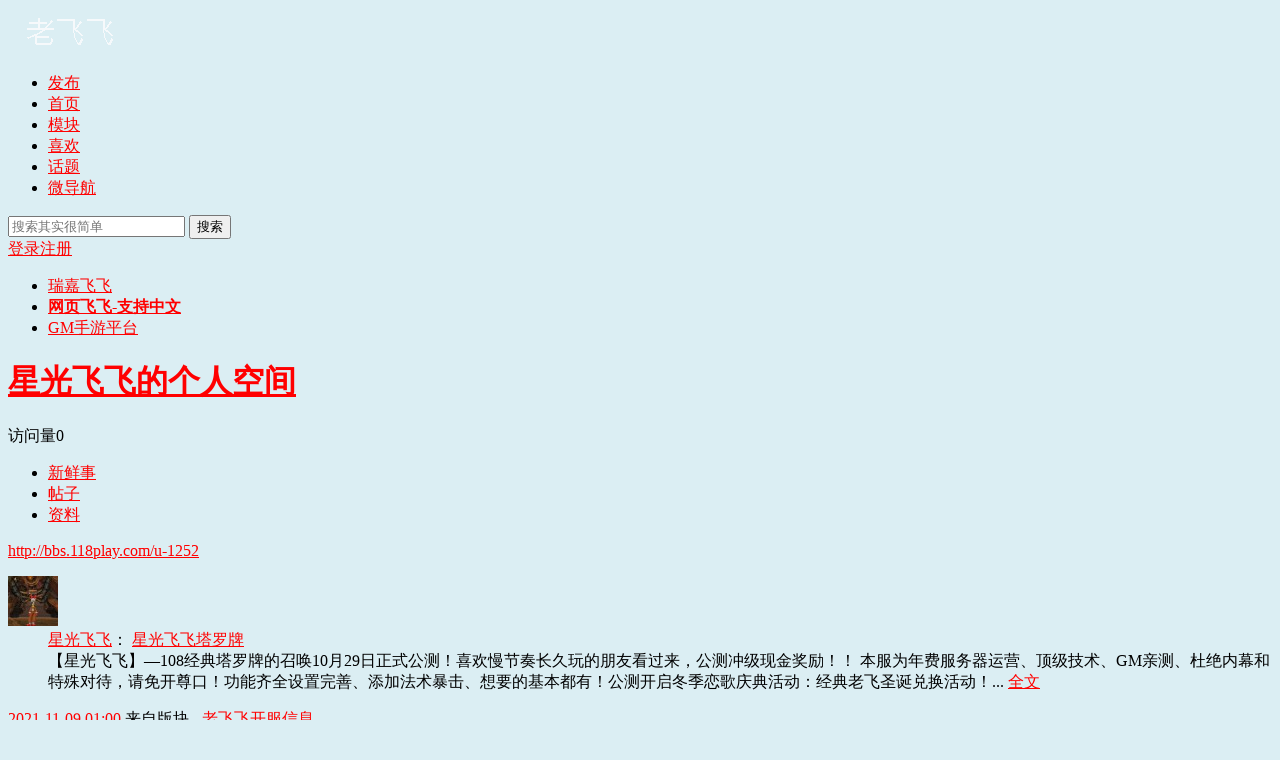

--- FILE ---
content_type: text/html;charset=utf-8
request_url: http://bbs.118play.com/u-1252
body_size: 5218
content:
<!doctype html>
<html>
<head>
<meta charset="UTF-8" />
<title>星光飞飞的个人空间 - 老飞飞-国内最大网单技术交流中心,飞飞技术 - bbs.118play.com</title>
<meta http-equiv="X-UA-Compatible" content="chrome=1">
<meta name="generator" content="phpwind v9.0.2 20161021" />
<meta name="description" content="" />
<meta name="keywords" content="" />
<link rel="stylesheet" href="http://bbs.118play.com/themes/site/default/css/dev/core.css?v=20161021" />
<link rel="stylesheet" href="http://bbs.118play.com/themes/site/default/css/dev/style.css?v=20161021" />
<!-- <base id="headbase" href="http://bbs.118play.com/" /> -->
<style>body{background-color:#dbeef3;}a{color:#ff0000;}</style><script>
//全局变量 Global Variables
var GV = {
	JS_ROOT : 'http://bbs.118play.com/res/js/dev/',										//js目录
	JS_VERSION : '20161021',											//js版本号(不能带空格)
	JS_EXTRES : 'http://bbs.118play.com/themes/extres',
	TOKEN : '46d8d6ad8febf658',	//token $.ajaxSetup data
	U_CENTER : 'http://bbs.118play.com/space-index-run',		//用户空间(参数 : uid)
	U_AVATAR_DEF : 'http://bbs.118play.com/res/images/face/face_small.jpg',					//默认小头像
	U_ID : parseInt('0'),									//uid
	REGION_CONFIG : '',														//地区数据
	CREDIT_REWARD_JUDGE : '',			//是否积分奖励，空值:false, 1:true
	URL : {
		LOGIN : 'http://bbs.118play.com/u-login-run',										//登录地址
		QUICK_LOGIN : 'http://bbs.118play.com/u-login-fast',								//快速登录
		IMAGE_RES: 'http://bbs.118play.com/res/images',										//图片目录
		CHECK_IMG : 'http://bbs.118play.com/u-login-showverify',							//验证码图片url，global.js引用
		VARIFY : 'http://bbs.118play.com/verify-index-get',									//验证码html
		VARIFY_CHECK : 'http://bbs.118play.com/verify-index-check',							//验证码html
		HEAD_MSG : {
			LIST : 'http://bbs.118play.com/message-notice-minilist'							//头部消息_列表
		},
		USER_CARD : 'http://bbs.118play.com/space-card-run',								//小名片(参数 : uid)
		LIKE_FORWARDING : 'http://bbs.118play.com/bbs-post-doreply',							//喜欢转发(参数 : fid)
		REGION : 'http://bbs.118play.com/misc-webData-area',									//地区数据
		SCHOOL : 'http://bbs.118play.com/misc-webData-school',								//学校数据
		EMOTIONS : "http://bbs.118play.com/emotion-index-run?type=bbs",					//表情数据
		CRON_AJAX : '',											//计划任务 后端输出执行
		FORUM_LIST : 'http://bbs.118play.com/bbs-forum-list',								//版块列表数据
		CREDIT_REWARD_DATA : 'http://bbs.118play.com/u-index-showcredit',					//积分奖励 数据
		AT_URL: 'http://bbs.118play.com/bbs-remind-run',									//@好友列表接口
		TOPIC_TYPIC: 'http://bbs.118play.com/bbs-forum-topictype'							//主题分类
	}
};
</script>
<script src="http://bbs.118play.com/res/js/dev/wind.js?v=20161021"></script>
<style>
.space_user_info .operate .dongta em {
	background: url("http://bbs.118play.com/themes/extres/dongta/images/dongta.png") no-repeat scroll center center transparent;
}
</style>
<link href="http://bbs.118play.com/themes/space/default/css/dev/style.css?v=20161021" rel="stylesheet" />
<style>
.aPre{
	cursor:url(http://bbs.118play.com/themes/site/default/images/common/pre.cur),auto;
}
.aNext{
	cursor:url(http://bbs.118play.com/themes/site/default/images/common/next.cur),auto;right:0;
}
</style>
</head>
<body >
<div class="wrap">
<header class="header_wrap">
	<div id="J_header" class="header cc">
		<div class="logo">
			<a href="http://bbs.118play.com/">
								<!--后台logo上传-->
				<img src="http://bbs.118play.com/attachment/background/ce9038927a3c99e.png" alt="老飞飞-国内最大网单技术交流中心,飞飞技术">
							</a>
		</div>
		<nav class="nav_wrap">
			<div class="nav">
				<ul>
						<li class=""><a href="http://bbs.118play.com/index.php?c=thread&fid=25">发布</a></li>
						<li class=""><a href="http://bbs.118play.com/index.php?m=bbs">首页</a></li>
						<li class=""><a href="http://bbs.118play.com/index.php?m=bbs&c=forumlist">模块</a></li>
						<li class=""><a href="http://bbs.118play.com/index.php?m=like&c=like">喜欢</a></li>
						<li class=""><a href="http://bbs.118play.com/index.php?m=tag">话题</a></li>
						<li class="current"><a href="http://bbs.118play.com/" target="_blank">微导航</a></li>
					</ul>
			</div>
		</nav>
				<div class="header_search" role="search">
			<form action="http://bbs.118play.com/search-s-run" method="post">
				<input type="text" id="s" aria-label="搜索关键词" accesskey="s" placeholder="搜索其实很简单" x-webkit-speech speech name="keyword"/>
				<button type="submit" aria-label="搜索"><span>搜索</span></button>
			<input type="hidden" name="csrf_token" value="46d8d6ad8febf658"/></form>
		</div>
		<div class="header_login">
	<a rel="nofollow" href="http://bbs.118play.com/u-login-run">登录</a><a rel="nofollow" href="http://bbs.118play.com/u-register-run">注册</a>
</div>

	</div>
</header>
	<div class="nav_weak" id="5">
		<ul class="cc">
						<li class="current"><a href="http://bbs.118play.com/flyff/" target="_blank">瑞嘉飞飞</a></li>
						<li class=""><a href="http://bbs.118play.com/read-522" target="_blank" style="color:#ff0000;font-weight:bold;">网页飞飞-支持中文</a></li>
						<li class=""><a href="http://q794530664.998.co/" target="_blank">GM手游平台</a></li>
					</ul>
	</div>
<div class="tac"> </div>
<div class="space_page">
	<div class="space_header cc">
	<div class="title">
		<h1><a href="http://bbs.118play.com/u-1252">星光飞飞的个人空间</a></h1><div class="num">访问量<span><em></em>0</span></div>
	</div>
	<div class="descrip"></div>
	<div class="space_nav">
		<ul>
			<li class=" current"><a href="http://bbs.118play.com/u-1252">新鲜事</a></li>
			<li class=""><a href="http://bbs.118play.com/space-thread-run?uid=1252">帖子</a></li>
						<li class=""><a href="http://bbs.118play.com/space-profile-run?uid=1252">资料</a></li>
		</ul>
	</div>
		<div class="url"><a href="http://bbs.118play.com/u-1252">http://bbs.118play.com/u-1252</a></div>
</div>
	
	<div class="cc">
		<div class="space_content" id="J_feed_lists">
						<div class="box">
				<div class="space_fresh">
					<dl class="cc">
						<dt><a class="J_user_card_show" data-uid="1252" href="http://bbs.118play.com/u-1252" target="_blank"><img class="J_avatar" src="http://bbs.118play.com/windid/attachment/avatar/000/00/12/1252_small.jpg" data-type="small" width="50" height="50" /></a></dt>
						<dd>
														<div class="title"><a href="http://bbs.118play.com/u-1252" class="author J_user_card_show" data-uid="1252" target="_blank">星光飞飞</a>：
							<a href="http://bbs.118play.com/read-446" class="subject" target="_blank">星光飞飞塔罗牌</a>
							</div>
							<div id="J_feed_content_518" class="descrip">【星光飞飞】—108经典塔罗牌的召唤10月29日正式公测！喜欢慢节奏长久玩的朋友看过来，公测冲级现金奖励！！ 本服为年费服务器运营、顶级技术、GM亲测、杜绝内幕和特殊对待，请免开尊口！功能齐全设置完善、添加法术暴击、想要的基本都有！公测开启冬季恋歌庆典活动：经典老飞圣诞兑换活动！...							<a target="_blank" href="http://bbs.118play.com/read-446" class="more">全文</a>
														</div>
														<div class="J_content_all" style="display:none;"></div>
													</dd>
					</dl>
					<p class="my_info">
												<span class="time"><a href="http://bbs.118play.com/space-index-fresh?uid=1252&id=518">2021-11-09 01:00</a></span>&nbsp;来自版块&nbsp;-&nbsp;<a href="http://bbs.118play.com/thread-25">老飞飞开服信息</a>					</p>
				</div>
			</div>
			<div id="J_feed_list_518" class="space_feed_repeat J_feed_list" style="display:none;"></div>
						<div class="box">
				<div class="space_fresh">
					<dl class="cc">
						<dt><a class="J_user_card_show" data-uid="1252" href="http://bbs.118play.com/u-1252" target="_blank"><img class="J_avatar" src="http://bbs.118play.com/windid/attachment/avatar/000/00/12/1252_small.jpg" data-type="small" width="50" height="50" /></a></dt>
						<dd>
														<div class="title"><a href="http://bbs.118play.com/u-1252" class="author J_user_card_show" data-uid="1252" target="_blank">星光飞飞</a>：
							<a href="http://bbs.118play.com/read-443" class="subject" target="_blank">【星光飞飞108】</a>
							</div>
							<div id="J_feed_content_514" class="descrip">【星光飞飞】108塔罗牌的召唤10月29日周五正式公测！！！ 万圣节活动已同步开启！邪恶万圣：南瓜精的暴乱！活动时间：2021年10月31日20：00 - 2021年11月2日0:00活动背景：万圣节是人们祭祀亡魂的节日，但每到此时瑞加大陆总会有众多的亡魂出来作乱，今年又将会发生...							<a target="_blank" href="http://bbs.118play.com/read-443" class="more">全文</a>
														</div>
														<div class="J_content_all" style="display:none;"></div>
													</dd>
					</dl>
					<p class="my_info">
												<span class="time"><a href="http://bbs.118play.com/space-index-fresh?uid=1252&id=514">2021-10-31 18:54</a></span>&nbsp;来自版块&nbsp;-&nbsp;<a href="http://bbs.118play.com/thread-25">老飞飞开服信息</a>					</p>
				</div>
			</div>
			<div id="J_feed_list_514" class="space_feed_repeat J_feed_list" style="display:none;"></div>
						<div class="box">
				<div class="space_fresh">
					<dl class="cc">
						<dt><a class="J_user_card_show" data-uid="1252" href="http://bbs.118play.com/u-1252" target="_blank"><img class="J_avatar" src="http://bbs.118play.com/windid/attachment/avatar/000/00/12/1252_small.jpg" data-type="small" width="50" height="50" /></a></dt>
						<dd>
														<div class="title"><a href="http://bbs.118play.com/u-1252" class="author J_user_card_show" data-uid="1252" target="_blank">星光飞飞</a>：
							<a href="http://bbs.118play.com/read-439" class="subject" target="_blank">星光飞飞【108塔罗牌的召唤】本周五正式公测！</a>
							</div>
							<div id="J_feed_content_510" class="descrip">【星光飞飞】—108怀旧塔罗牌的召唤10月29日周五正式公测！！！ 公测冲级现金奖励！！ ①本服为年费服务器运营、顶级技术、GM亲测、杜绝内幕和特殊对待，请免开尊口！ ②功能齐全设置完善、添加法术暴击、想要的基本都有！ ③声明：任何物品均可各类活动获取、本服无任何强制消费。 ④基...							<a target="_blank" href="http://bbs.118play.com/read-439" class="more">全文</a>
														</div>
														<div class="J_content_all" style="display:none;"></div>
													</dd>
					</dl>
					<p class="my_info">
												<span class="time"><a href="http://bbs.118play.com/space-index-fresh?uid=1252&id=510">2021-10-28 16:58</a></span>&nbsp;来自版块&nbsp;-&nbsp;<a href="http://bbs.118play.com/thread-25">老飞飞开服信息</a>					</p>
				</div>
			</div>
			<div id="J_feed_list_510" class="space_feed_repeat J_feed_list" style="display:none;"></div>
						<div class="box">
				<div class="space_fresh">
					<dl class="cc">
						<dt><a class="J_user_card_show" data-uid="1252" href="http://bbs.118play.com/u-1252" target="_blank"><img class="J_avatar" src="http://bbs.118play.com/windid/attachment/avatar/000/00/12/1252_small.jpg" data-type="small" width="50" height="50" /></a></dt>
						<dd>
														<div class="title"><a href="http://bbs.118play.com/u-1252" class="author J_user_card_show" data-uid="1252" target="_blank">星光飞飞</a>：
								<span id="J_feed_content_505" class="descrip fn">我获得了“社区居民”勋章。现在有1个勋章啦，赶紧去领勋章，比比谁的多！<a href="https://bbs.118play.com/medal-index-run" target="_blank">查看</a></span>
							</div>
														<div class="J_content_all" style="display:none;"></div>
													</dd>
					</dl>
					<p class="my_info">
												<span class="time"><a href="http://bbs.118play.com/space-index-fresh?uid=1252&id=505">2021-10-21 17:06</a></span>&nbsp;来自<a href="http://bbs.118play.com/medal-index-run">勋章</a>					</p>
				</div>
			</div>
			<div id="J_feed_list_505" class="space_feed_repeat J_feed_list" style="display:none;"></div>
						<div class="box">
				<div class="space_fresh">
					<dl class="cc">
						<dt><a class="J_user_card_show" data-uid="1252" href="http://bbs.118play.com/u-1252" target="_blank"><img class="J_avatar" src="http://bbs.118play.com/windid/attachment/avatar/000/00/12/1252_small.jpg" data-type="small" width="50" height="50" /></a></dt>
						<dd>
														<div class="title"><a href="http://bbs.118play.com/u-1252" class="author J_user_card_show" data-uid="1252" target="_blank">星光飞飞</a>：
							<a href="http://bbs.118play.com/read-435" class="subject" target="_blank">星光飞飞【108塔罗牌的召唤】内测开启！</a>
							</div>
							<div id="J_feed_content_504" class="descrip">【星光飞飞】—108怀旧塔罗牌的召唤10月21日开启内测！公测冲级现金奖励！！ ①本服为年费服务器运营、顶级技术、GM亲测、杜绝内幕和特殊对待，请免开尊口！②功能齐全设置完善、添加法术暴击、想要的基本都有！③声明：任何物品均可各类活动获取、本服无任何强制消费。④基础倍率1倍 升级...							<a target="_blank" href="http://bbs.118play.com/read-435" class="more">全文</a>
														</div>
														<div class="J_content_all" style="display:none;"></div>
													</dd>
					</dl>
					<p class="my_info">
												<span class="time"><a href="http://bbs.118play.com/space-index-fresh?uid=1252&id=504">2021-10-21 16:54</a></span>&nbsp;来自版块&nbsp;-&nbsp;<a href="http://bbs.118play.com/thread-25">老飞飞开服信息</a>					</p>
				</div>
			</div>
			<div id="J_feed_list_504" class="space_feed_repeat J_feed_list" style="display:none;"></div>
					</div>
		<div class="space_sidebar">
					<div class="box">
				<div class="space_user_info">
					<div class="face"><img class="J_avatar" src="http://bbs.118play.com/windid/attachment/avatar/000/00/12/1252.jpg" data-type="big" width="180" height="180" /></div>
					<h2 class="name">星光飞飞</h2>
										<div class="operate cc">
												<a rel="nofollow" class="J_space_follow follow J_qlogin_trigger" data-uid="1252" data-role="follow" href="http://bbs.118play.com/my-follow-add"><em></em>加关注</a>
								
						<a rel="nofollow" href="http://bbs.118play.com/message-message-pop?uid=1252" class="message J_qlogin_trigger J_send_msg_pop" data-name="星光飞飞"><em></em>写私信</a>
						<a rel="nofollow" href="http://bbs.118play.com/app-index-act?app=dongta" class="dongta J_qlogin_trigger J_dongta_act" data-uid="1252"><em></em>打招呼</a><script>var URL_DONGTA = 'http://bbs.118play.com/app-index-send?app=dongta';Wind.ready(function(){Wind.js('http://bbs.118play.com/themes/extres/dongta/js/dongta.js');});</script>					</div>
						
					<div class="present"></div>
					<div class="num">
						<ul>
							<li><a href="http://bbs.118play.com/space-follows-run?uid=1252"><span>0</span><em>关注</em></a></li>
							<li><a href="http://bbs.118play.com/space-fans-run?uid=1252"><span>1</span><em>粉丝</em></a></li>
							<li class="tail"><a href="http://bbs.118play.com/space-thread-run?uid=1252"><span>4</span><em>帖子</em></a></li>
						</ul>
					</div>
										<div class="medal">
						<ul class="cc">
															<li><a rel="nofollow" href="http://bbs.118play.com/medal-index-run"><img src="http://bbs.118play.com/res/images/medal/icon/shequjumin.gif" title="社区居民" width="30" height="30" alt="社区居民"/></a>
								</li>
								
						</ul>
					</div>
									</div>
			</div>
<script>
	var SPACE_FOLLOW = "http://bbs.118play.com/my-follow-add",
		SPACE_UNFOLLOW = "http://bbs.118play.com/my-follow-delete";
</script>
			<div class="side_more_box">
			<div class="box">
				<div class="hd">
					<a href="http://bbs.118play.com/space-fans-run?uid=1252" class="more">全部</a>
					<h3>Ta的粉丝</h3><span>(1)</span>
				</div>
				<div class="ct">
					<div class="space_face_list">
						<ul class="cc">
													<li><a class="J_user_card_show" data-uid="924" href="http://bbs.118play.com/u-924"><img class="J_avatar" src="http://bbs.118play.com/windid/attachment/avatar/000/00/09/924_small.jpg" data-type="small" width="50" height="50" /><p>msyq13</p></a></li>
							
						</ul>
					</div>
				</div>
			</div>
</div>
		</div>
	</div>
</div>
<!--.main-wrap,#main End-->
<div class="tac">
 <br />
 
</div>
<div class="footer_wrap">
	<div class="footer">
		<pw-drag id="footer_segment"/>
		<div class="bottom">
				</div>
		<p>Powered by <a href="https://bbs.118play.com/" target="_blank" rel="nofollow">老飞飞 v9.0.2</a> &copy;2003-2021 <a href="https://bbs.118play.com" target="_blank" rel="nofollow">bbs.118play.com</a> <a href="http://beian.miit.gov.cn" target="_blank" rel="nofollow">陕ICP备2021005802号-1</a></p>
		<p><script type="text/javascript">document.write(unescape("%3Cspan id='cnzz_stat_icon_1261043644'%3E%3C/span%3E%3Cscript src='https://s11.cnzz.com/z_stat.php%3Fid%3D1261043644%26online%3D1%26show%3Dline' type='text/javascript'%3E%3C/script%3E"));</script></p>
	</div>
	 
	 
	 
	<div id="cloudwind_common_bottom"></div>
	            <link rel="stylesheet" href="//g.alicdn.com/sd/ncpc/nc.css?t=20160822">
            <style> .nc-post-margin{margin-bottom:10px;} </style>
            <script src="//g.alicdn.com/sd/ncpc/nc.js?t=20160822"></script>
                        </div>

<!--返回顶部-->
<a href="#" rel="nofollow" role="button" id="back_top" tabindex="-1">返回顶部</a>

</div>
<script>
//新鲜事回复提交地址
var FRESH_DOREPLY = "http://bbs.118play.com/space-myspace-doreply";

//引入js组件
Wind.use('jquery', 'global', 'dialog', 'ajaxForm', 'tabs', 'draggable', 'uploadPreview', function(){
	Wind.js(GV.JS_ROOT +'pages/space/space_index.js?v='+ GV.JS_VERSION, GV.JS_ROOT +'pages/common/freshRead.js?v='+ GV.JS_VERSION);

	//回复表情 表情js由freshRead.js引入
	$('#J_feed_lists').on('click', 'a.J_fresh_emotion', function(e){
		e.preventDefault();
		insertEmotions($(this), $($(this).data('emotiontarget')));
	}); 
});
</script>
</body>
</html>
